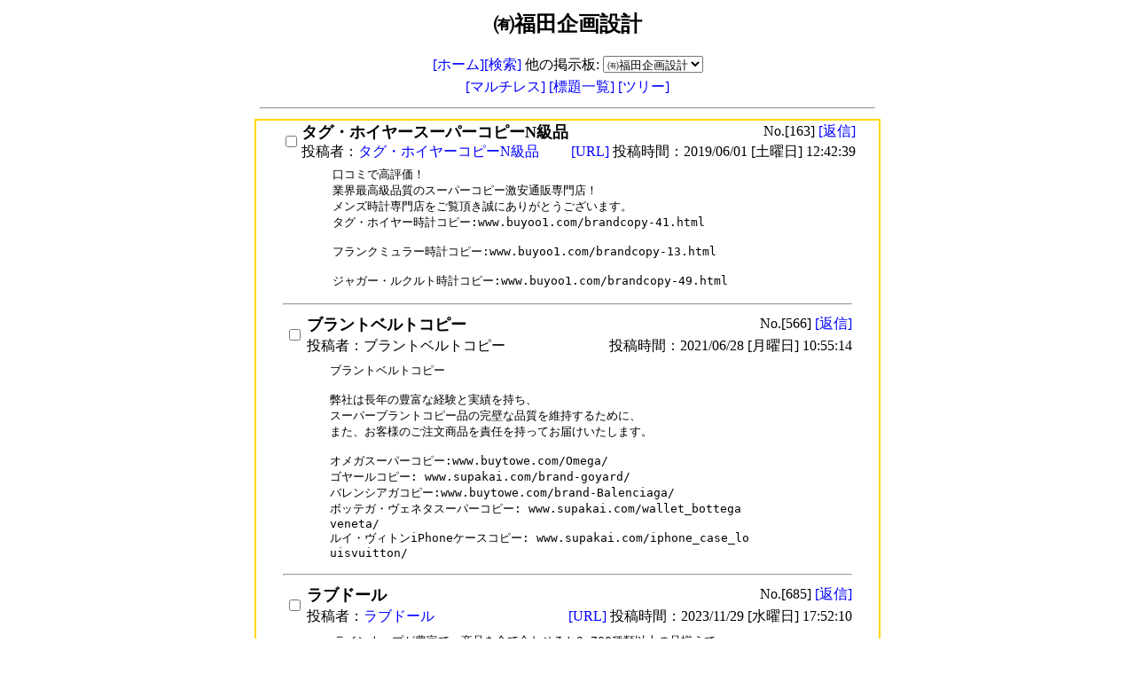

--- FILE ---
content_type: text/html;charset=EUC-JP
request_url: http://www.fukudaks.com/ascgi-bin/bbs.cgi?next_val=220&bbs_no_val=1&bbstype_no_val=1
body_size: 8003
content:
<HTML>
<HEAD>
<TITLE>㈲福田企画設計</TITLE>
<META HTTP-EQUIV="CONTENT-TYPE" CONTENT="TEXT/HTML; CHARSET=EUC-JP">
</HEAD>
<BODY BGCOLOR="#ffffff" BACKGROUND="" TEXT="#000000" LINK="#0000ff" ALINK="#ff0000" VLINK="#800080" >
<CENTER>
<FORM ACTION="bbs.cgi" ENCTYPE="MULTIPART/FORM-DATA" METHOD="POST">
<TABLE BORDER="0" WIDTH=700>
<TR>
	<TD ALIGN="CENTER">
		<H2><FONT COLOR="#000000">㈲福田企画設計</FONT></H2>
		<A HREF="http://fukudaks.com/" STYLE="TEXT-DECORATION:NONE">[ホーム]</A><A HREF="bbs.cgi?bbs_no_val=1&bbstype_no_val=1&BBS_SEARCH="
		 STYLE="TEXT-DECORATION:NONE">[検索]</A> 他の掲示板:<input type="hidden" name="pre_bbs_no" value="1">
<select name="bbs_no_val" onchange="this.form.submit()">
	<option value="1" selected>㈲福田企画設計
</select>
</TD>
</TR>
<TR>
	<TD ALIGN="CENTER">
	<A HREF="bbs.cgi?bbs_no_val=1&bbstype_no_val=1" STYLE="TEXT-DECORATION:NONE">[マルチレス] </A><A HREF="bbs.cgi?bbs_no_val=1&bbstype_no_val=2" STYLE="TEXT-DECORATION:NONE">[標題一覧] </A><A HREF="bbs.cgi?bbs_no_val=1&bbstype_no_val=3" STYLE="TEXT-DECORATION:NONE">[ツリー] </A></TD>
</TR>
<TR>
	<TD ALIGN="CENTER">
	<HR></TD>
</TR>
</TABLE>
<TABLE BORDER=0 WIDTH=700 CELLSPACING=0 CELLPADDING=0>
<TR>
	<TD ALIGN="CENTER">
	<input type="hidden" name="bbstype_no_val" value="1">
<input type="hidden" name="bbstype_no_val" value="1">
<input type="hidden" name="res_no_val0" value="163">
<TABLE BORDER="1" BORDERCOLOR="#ffd700" ALIGN="CENTER" BGCOLOR="#ffffff" CELLSPACING="0">
<TR>
<TD WIDTH="700" CELLSPACING="0"><TABLE BORDER="0" WIDTH="700" CELLSPACING="0" CELLPADDING="0">
<TR>
<TD COLSPAN="1" WIDTH="25"></TD><TD ROWSPAN="2" COLSPAN="1" WIDTH="25" VALIGN="MIDDLE" ALIGN="CENTER" ><input type="checkbox" name="topic_no_val0" value="163" >
</TD>
<TD COLSPAN="1" ALIGN="LEFT" ><STRONG><FONT COLOR="black" SIZE=+1>タグ・ホイヤースーパーコピーN級品</FONT></STRONG>
</TD>
<TD COLSPAN="1" ALIGN="RIGHT" >No.[163] <A HREF="bbs.cgi?bbs_no_val=1&reply_no_val=163&bbstype_no_val=1"
			 STYLE="TEXT-DECORATION:NONE">[返信]</A>
</TD>
<TD COLSPAN="1" WIDTH="25"></TD></TR>
<TR>
<TD COLSPAN="1" WIDTH="25"></TD><TD COLSPAN="1" ALIGN="LEFT" >投稿者：<A HREF="MAILTO:yamawaka66@yahoo.ne.jp"  STYLE="TEXT-DECORATION:NONE">タグ・ホイヤーコピーN級品</A></TD>
<TD COLSPAN="1" ALIGN="RIGHT" ><A HREF="http://www.buyoo1.com"  STYLE="TEXT-DECORATION:NONE" TARGET="_BLANK">[URL] </A>投稿時間：2019/06/01 [土曜日] 12:42:39</TD>
<TD COLSPAN="1" WIDTH="25"></TD></TR>
</TABLE>
<TABLE BORDER="0" WIDTH="650" CELLSPACING="1" CELLPADDING="5">
<TR>
<TD COLSPAN="1" WIDTH="60"></TD><TD COLSPAN="1" WIDTH="30"></TD><TD COLSPAN="1" WIDTH="620"><PRE><FONT COLOR="black">口コミで高評価！
業界最高級品質のスーパーコピー激安通販専門店！
メンズ時計専門店をご覧頂き誠にありがとうございます。
タグ・ホイヤー時計コピー:www.buyoo1.com/brandcopy-41.html

フランクミュラー時計コピー:www.buyoo1.com/brandcopy-13.html

ジャガー・ルクルト時計コピー:www.buyoo1.com/brandcopy-49.html</FONT></PRE>
</TD>
</TR>
</TABLE>
<TABLE BORDER="0" WIDTH="650" CELLSPACING="0" CELLPADDING="0">
<TR>
<TD COLSPAN="1" WIDTH="60"></TD><TD COLSPAN="1" ALIGN="LEFT" ></TD>
<TD COLSPAN="1" ALIGN="RIGHT" ><FONT SIZE=-1></FONT></TD>
</TR>
</TABLE>
<input type="hidden" name="res_no_val1" value="163">
<TABLE BORDER="0" WIDTH="700" CELLPADDING="0" CELLPADDING="0"><TR>
<TD COLSPAN="1" WIDTH="25"></TD><TD COLSPAN="3" ALIGN="RIGHT" ><hr></TD></TR>
<TR>
<TD COLSPAN="1" WIDTH="25"></TD><TD ROWSPAN="2" COLSPAN="1" WIDTH="25" VALIGN="MIDDLE" ALIGN="CENTER" ><input type="checkbox" name="topic_no_val1" value="566" >
</TD>
<TD COLSPAN="1" ALIGN="LEFT" ><STRONG><FONT COLOR="black" SIZE=+1>ブラントベルトコピー</FONT></STRONG>
</TD>
<TD COLSPAN="1" ALIGN="RIGHT" >No.[566] <A HREF="bbs.cgi?bbs_no_val=1&reply_no_val=566&bbstype_no_val=1"
			 STYLE="TEXT-DECORATION:NONE">[返信]</A>
</TD>
<TD COLSPAN="1" WIDTH="25"></TD></TR>
<TR>
<TD COLSPAN="1" WIDTH="25"></TD><TD COLSPAN="1" ALIGN="LEFT" >投稿者：ブラントベルトコピー</TD>
<TD COLSPAN="1" ALIGN="RIGHT" >投稿時間：2021/06/28 [月曜日] 10:55:14</TD>
<TD COLSPAN="1" WIDTH="25"></TD></TR>
</TABLE>
<TABLE BORDER="0" WIDTH="650" CELLSPACING="1" CELLPADDING="5">
<TR>
<TD COLSPAN="1" WIDTH="60"></TD><TD COLSPAN="1" WIDTH="30"></TD><TD COLSPAN="1" WIDTH="620"><PRE><FONT COLOR="black">ブラントベルトコピー

弊社は長年の豊富な経験と実績を持ち、
スーパーブラントコピー品の完壁な品質を維持するために、
また、お客様のご注文商品を責任を持ってお届けいたします。

オメガスーパーコピー:www.buytowe.com/Omega/
ゴヤールコピー: www.supakai.com/brand-goyard/
バレンシアガコピー:www.buytowe.com/brand-Balenciaga/
ボッテガ・ヴェネタスーパーコピー: www.supakai.com/wallet_bottega
veneta/
ルイ・ヴィトンiPhoneケースコピー: www.supakai.com/iphone_case_lo
uisvuitton/</FONT></PRE>
</TD>
</TR>
</TABLE>
<TABLE BORDER="0" WIDTH="650" CELLSPACING="0" CELLPADDING="0">
<TR>
<TD COLSPAN="1" WIDTH="60"></TD><TD COLSPAN="1" ALIGN="LEFT" ></TD>
<TD COLSPAN="1" ALIGN="RIGHT" ><FONT SIZE=-1></FONT></TD>
</TR>
</TABLE>
<input type="hidden" name="res_no_val2" value="566">
<TABLE BORDER="0" WIDTH="700" CELLPADDING="0" CELLPADDING="0"><TR>
<TD COLSPAN="1" WIDTH="25"></TD><TD COLSPAN="3" ALIGN="RIGHT" ><hr></TD></TR>
<TR>
<TD COLSPAN="1" WIDTH="25"></TD><TD ROWSPAN="2" COLSPAN="1" WIDTH="25" VALIGN="MIDDLE" ALIGN="CENTER" ><input type="checkbox" name="topic_no_val2" value="685" >
</TD>
<TD COLSPAN="1" ALIGN="LEFT" ><STRONG><FONT COLOR="black" SIZE=+1>ラブドール</FONT></STRONG>
</TD>
<TD COLSPAN="1" ALIGN="RIGHT" >No.[685] <A HREF="bbs.cgi?bbs_no_val=1&reply_no_val=685&bbstype_no_val=1"
			 STYLE="TEXT-DECORATION:NONE">[返信]</A>
</TD>
<TD COLSPAN="1" WIDTH="25"></TD></TR>
<TR>
<TD COLSPAN="1" WIDTH="25"></TD><TD COLSPAN="1" ALIGN="LEFT" >投稿者：<A HREF="MAILTO:environmentalorganization@gmail.com"  STYLE="TEXT-DECORATION:NONE">ラブドール</A></TD>
<TD COLSPAN="1" ALIGN="RIGHT" ><A HREF="https://yourdoll.jp/"  STYLE="TEXT-DECORATION:NONE" TARGET="_BLANK">[URL] </A>投稿時間：2023/11/29 [水曜日] 17:52:10</TD>
<TD COLSPAN="1" WIDTH="25"></TD></TR>
</TABLE>
<TABLE BORDER="0" WIDTH="650" CELLSPACING="1" CELLPADDING="5">
<TR>
<TD COLSPAN="1" WIDTH="60"></TD><TD COLSPAN="1" WIDTH="30"></TD><TD COLSPAN="1" WIDTH="620"><PRE><FONT COLOR="black">ラインナップが豊富で、商品を全て合わせると2,700種類以上の品揃えで
す。フルシリコンもフルTPEもシリコンヘッド＋TPEボディのドールも全
部販売しております。ちなみに、取り扱っている商品は全部正規品で、
無臭無毒で、知名度が高くて、信頼出来るブランドのものです。これか
らも低価格ながら高品質な商品を提供できように努力しています。</FONT></PRE>
</TD>
</TR>
</TABLE>
<TABLE BORDER="0" WIDTH="650" CELLSPACING="0" CELLPADDING="0">
<TR>
<TD COLSPAN="1" WIDTH="60"></TD><TD COLSPAN="1" ALIGN="LEFT" ></TD>
<TD COLSPAN="1" ALIGN="RIGHT" ><FONT SIZE=-1></FONT></TD>
</TR>
</TABLE>
</TD>
</TR>
</TABLE>
</TD>
</TR>
</TABLE>
</TD>
</TR>
</TABLE>
<BR><input type="hidden" name="res_no_val3" value="480">
<TABLE BORDER="1" BORDERCOLOR="#ffd700" ALIGN="CENTER" BGCOLOR="#ffffff" CELLSPACING="0">
<TR>
<TD WIDTH="700" CELLSPACING="0"><TABLE BORDER="0" WIDTH="700" CELLSPACING="0" CELLPADDING="0">
<TR>
<TD COLSPAN="1" WIDTH="25"></TD><TD ROWSPAN="2" COLSPAN="1" WIDTH="25" VALIGN="MIDDLE" ALIGN="CENTER" ><input type="checkbox" name="topic_no_val3" value="480" >
</TD>
<TD COLSPAN="1" ALIGN="LEFT" ><STRONG><FONT COLOR="black" SIZE=+1>実物写真</FONT></STRONG>
</TD>
<TD COLSPAN="1" ALIGN="RIGHT" >No.[480] <A HREF="bbs.cgi?bbs_no_val=1&reply_no_val=480&bbstype_no_val=1"
			 STYLE="TEXT-DECORATION:NONE">[返信]</A>
</TD>
<TD COLSPAN="1" WIDTH="25"></TD></TR>
<TR>
<TD COLSPAN="1" WIDTH="25"></TD><TD COLSPAN="1" ALIGN="LEFT" >投稿者：<A HREF="MAILTO:x353138462@outlook.com"  STYLE="TEXT-DECORATION:NONE">serry</A></TD>
<TD COLSPAN="1" ALIGN="RIGHT" >投稿時間：2020/07/14 [火曜日] 15:38:17</TD>
<TD COLSPAN="1" WIDTH="25"></TD></TR>
</TABLE>
<TABLE BORDER="0" WIDTH="650" CELLSPACING="1" CELLPADDING="5">
<TR>
<TD COLSPAN="1" WIDTH="60"></TD><TD COLSPAN="1" WIDTH="30"></TD><TD COLSPAN="1" WIDTH="620"><PRE><FONT COLOR="black">www.urdolls.com
◆満足保障！
◆商品の特殊な方法は発送します
◆品質がよい、価格が低い、実物写真！
◆経営方針: 品質を重視、納期も厳守、信用第一！
◆超格安価格で、安心、迅速、確実、にお客様の手元にお届け致します
。
www.urdolls.com/tpe-doll-c-1.html</FONT></PRE>
</TD>
</TR>
</TABLE>
<TABLE BORDER="0" WIDTH="650" CELLSPACING="0" CELLPADDING="0">
<TR>
<TD COLSPAN="1" WIDTH="60"></TD><TD COLSPAN="1" ALIGN="LEFT" ></TD>
<TD COLSPAN="1" ALIGN="RIGHT" ><FONT SIZE=-1></FONT></TD>
</TR>
</TABLE>
<input type="hidden" name="res_no_val4" value="480">
<TABLE BORDER="0" WIDTH="700" CELLPADDING="0" CELLPADDING="0"><TR>
<TD COLSPAN="1" WIDTH="25"></TD><TD COLSPAN="3" ALIGN="RIGHT" ><hr></TD></TR>
<TR>
<TD COLSPAN="1" WIDTH="25"></TD><TD ROWSPAN="2" COLSPAN="1" WIDTH="25" VALIGN="MIDDLE" ALIGN="CENTER" ><input type="checkbox" name="topic_no_val4" value="684" >
</TD>
<TD COLSPAN="1" ALIGN="LEFT" ><STRONG><FONT COLOR="black" SIZE=+1>ラブドール</FONT></STRONG>
</TD>
<TD COLSPAN="1" ALIGN="RIGHT" >No.[684] <A HREF="bbs.cgi?bbs_no_val=1&reply_no_val=684&bbstype_no_val=1"
			 STYLE="TEXT-DECORATION:NONE">[返信]</A>
</TD>
<TD COLSPAN="1" WIDTH="25"></TD></TR>
<TR>
<TD COLSPAN="1" WIDTH="25"></TD><TD COLSPAN="1" ALIGN="LEFT" >投稿者：<A HREF="MAILTO:englishlanguagecamp@gmail.com"  STYLE="TEXT-DECORATION:NONE">ラブドール</A></TD>
<TD COLSPAN="1" ALIGN="RIGHT" ><A HREF="https://yourdoll.jp/"  STYLE="TEXT-DECORATION:NONE" TARGET="_BLANK">[URL] </A>投稿時間：2023/11/21 [火曜日] 12:23:22</TD>
<TD COLSPAN="1" WIDTH="25"></TD></TR>
</TABLE>
<TABLE BORDER="0" WIDTH="650" CELLSPACING="1" CELLPADDING="5">
<TR>
<TD COLSPAN="1" WIDTH="60"></TD><TD COLSPAN="1" WIDTH="30"></TD><TD COLSPAN="1" WIDTH="620"><PRE><FONT COLOR="black">ラインナップが豊富で、商品を全て合わせると2,700種類以上の品揃えで
す。フルシリコンもフルTPEもシリコンヘッド＋TPEボディのドールも全
部販売しております。ちなみに、取り扱っている商品は全部正規品で、
無臭無毒で、知名度が高くて、信頼出来るブランドのものです。これか
らも低価格ながら高品質な商品を提供できように努力しています。</FONT></PRE>
</TD>
</TR>
</TABLE>
<TABLE BORDER="0" WIDTH="650" CELLSPACING="0" CELLPADDING="0">
<TR>
<TD COLSPAN="1" WIDTH="60"></TD><TD COLSPAN="1" ALIGN="LEFT" ></TD>
<TD COLSPAN="1" ALIGN="RIGHT" ><FONT SIZE=-1></FONT></TD>
</TR>
</TABLE>
<input type="hidden" name="res_no_val5" value="480">
<TABLE BORDER="0" WIDTH="700" CELLPADDING="0" CELLPADDING="0"><TR>
<TD COLSPAN="1" WIDTH="25"></TD><TD COLSPAN="3" ALIGN="CENTER" ><hr></TD></TR>
<TR>
<TD COLSPAN="1" WIDTH="25"></TD><TD ROWSPAN="2" COLSPAN="1" WIDTH="25" VALIGN="MIDDLE" ALIGN="CENTER" ><input type="checkbox" name="topic_no_val5" value="678" >
</TD>
<TD COLSPAN="1" ALIGN="LEFT" ><STRONG><FONT COLOR="black" SIZE=+1>レディース ティンバーランド スニーカー</FONT></STRONG>
</TD>
<TD COLSPAN="1" ALIGN="RIGHT" >No.[678] <A HREF="bbs.cgi?bbs_no_val=1&reply_no_val=678&bbstype_no_val=1"
				 STYLE="TEXT-DECORATION:NONE">[返信]</A>
</TD>
<TD COLSPAN="1" WIDTH="25"></TD></TR>
<TR>
<TD COLSPAN="1" WIDTH="25"></TD><TD COLSPAN="1" ALIGN="LEFT" >投稿者：<A HREF="MAILTO:xiaoxihu111@gmail.com"  STYLE="TEXT-DECORATION:NONE">レディース ティンバーランド スニーカー</A></TD>
<TD COLSPAN="1" ALIGN="RIGHT" ><A HREF="http://godream.ne.jp/wing/cgi-bin/diary.cgi?no=112"  STYLE="TEXT-DECORATION:NONE" TARGET="_BLANK">[URL] </A>投稿時間：2023/10/09 [月曜日] 16:25:50</TD>
<TD COLSPAN="1" WIDTH="25"></TD></TR>
</TABLE>
<TABLE BORDER="0" WIDTH="650" CELLSPACING="1" CELLPADDING="5">
<TR>
<TD COLSPAN="1" WIDTH="60"></TD><TD COLSPAN="1" WIDTH="30"></TD><TD COLSPAN="1" WIDTH="620"><PRE><FONT COLOR="black">「レディース ティンバーランド スニーカー」ティンバーランドは、ア
ウトドアブランドとして知られる有名なブランドですが、最近ではその
スニーカーも大人気となっています。</FONT></PRE>
</TD>
</TR>
</TABLE>
<TABLE BORDER="0" WIDTH="650" CELLSPACING="0" CELLPADDING="0">
<TR>
<TD COLSPAN="1" WIDTH="60"></TD><TD COLSPAN="1" ALIGN="LEFT" ></TD>
<TD COLSPAN="1" ALIGN="RIGHT" ><FONT SIZE=-1></FONT></TD>
</TR>
</TABLE>
<input type="hidden" name="res_no_val6" value="480">
<TABLE BORDER="0" WIDTH="700" CELLPADDING="0" CELLPADDING="0"><TR>
<TD COLSPAN="1" WIDTH="25"></TD><TD COLSPAN="3" ALIGN="CENTER" ><hr></TD></TR>
<TR>
<TD COLSPAN="1" WIDTH="25"></TD><TD ROWSPAN="2" COLSPAN="1" WIDTH="25" VALIGN="MIDDLE" ALIGN="CENTER" ><input type="checkbox" name="topic_no_val6" value="677" >
</TD>
<TD COLSPAN="1" ALIGN="LEFT" ><STRONG><FONT COLOR="black" SIZE=+1>ドルガバ スニーカー レディース</FONT></STRONG>
</TD>
<TD COLSPAN="1" ALIGN="RIGHT" >No.[677] <A HREF="bbs.cgi?bbs_no_val=1&reply_no_val=677&bbstype_no_val=1"
				 STYLE="TEXT-DECORATION:NONE">[返信]</A>
</TD>
<TD COLSPAN="1" WIDTH="25"></TD></TR>
<TR>
<TD COLSPAN="1" WIDTH="25"></TD><TD COLSPAN="1" ALIGN="LEFT" >投稿者：<A HREF="MAILTO:xiaoxihu111@gmail.com"  STYLE="TEXT-DECORATION:NONE">ドルガバ スニーカー レディース</A></TD>
<TD COLSPAN="1" ALIGN="RIGHT" ><A HREF="https://ksaj.gr.jp/wp-includes/fonts/diary.cgi?no=124"  STYLE="TEXT-DECORATION:NONE" TARGET="_BLANK">[URL] </A>投稿時間：2023/10/09 [月曜日] 15:30:51</TD>
<TD COLSPAN="1" WIDTH="25"></TD></TR>
</TABLE>
<TABLE BORDER="0" WIDTH="650" CELLSPACING="1" CELLPADDING="5">
<TR>
<TD COLSPAN="1" WIDTH="60"></TD><TD COLSPAN="1" WIDTH="30"></TD><TD COLSPAN="1" WIDTH="620"><PRE><FONT COLOR="black">【ドルガバ スニーカー レディース】- ストリートウェアの新たなアイ
コン！こんにちは、皆さん！今日は、ファッション界で話題を巻き起こ
している「ドルガバ スニーカー レディース」についてお伝えします。</FONT></PRE>
</TD>
</TR>
</TABLE>
<TABLE BORDER="0" WIDTH="650" CELLSPACING="0" CELLPADDING="0">
<TR>
<TD COLSPAN="1" WIDTH="60"></TD><TD COLSPAN="1" ALIGN="LEFT" ></TD>
<TD COLSPAN="1" ALIGN="RIGHT" ><FONT SIZE=-1></FONT></TD>
</TR>
</TABLE>
<input type="hidden" name="res_no_val7" value="480">
<TABLE BORDER="0" WIDTH="700" CELLPADDING="0" CELLPADDING="0"><TR>
<TD COLSPAN="1" WIDTH="25"></TD><TD COLSPAN="3" ALIGN="CENTER" ><hr></TD></TR>
<TR>
<TD COLSPAN="1" WIDTH="25"></TD><TD ROWSPAN="2" COLSPAN="1" WIDTH="25" VALIGN="MIDDLE" ALIGN="CENTER" ><input type="checkbox" name="topic_no_val7" value="676" >
</TD>
<TD COLSPAN="1" ALIGN="LEFT" ><STRONG><FONT COLOR="black" SIZE=+1>ハイパー ダンク x low</FONT></STRONG>
</TD>
<TD COLSPAN="1" ALIGN="RIGHT" >No.[676] <A HREF="bbs.cgi?bbs_no_val=1&reply_no_val=676&bbstype_no_val=1"
				 STYLE="TEXT-DECORATION:NONE">[返信]</A>
</TD>
<TD COLSPAN="1" WIDTH="25"></TD></TR>
<TR>
<TD COLSPAN="1" WIDTH="25"></TD><TD COLSPAN="1" ALIGN="LEFT" >投稿者：<A HREF="MAILTO:xiaoxihu111@gmail.com"  STYLE="TEXT-DECORATION:NONE">ハイパー ダンク x low</A></TD>
<TD COLSPAN="1" ALIGN="RIGHT" ><A HREF="http://www.italian-alain.com/sta20132/diary.cgi?no=140"  STYLE="TEXT-DECORATION:NONE" TARGET="_BLANK">[URL] </A>投稿時間：2023/10/09 [月曜日] 15:27:28</TD>
<TD COLSPAN="1" WIDTH="25"></TD></TR>
</TABLE>
<TABLE BORDER="0" WIDTH="650" CELLSPACING="1" CELLPADDING="5">
<TR>
<TD COLSPAN="1" WIDTH="60"></TD><TD COLSPAN="1" WIDTH="30"></TD><TD COLSPAN="1" WIDTH="620"><PRE><FONT COLOR="black">ハイパー ダンク x low：革新的なバスケットボールシューズの登場バス
ケットボール愛好家の皆さん、お待たせしました！最新のバスケットボ
ールシューズ、ハイパー ダンク x lowがついに登場しました。</FONT></PRE>
</TD>
</TR>
</TABLE>
<TABLE BORDER="0" WIDTH="650" CELLSPACING="0" CELLPADDING="0">
<TR>
<TD COLSPAN="1" WIDTH="60"></TD><TD COLSPAN="1" ALIGN="LEFT" ></TD>
<TD COLSPAN="1" ALIGN="RIGHT" ><FONT SIZE=-1></FONT></TD>
</TR>
</TABLE>
<input type="hidden" name="res_no_val8" value="480">
<TABLE BORDER="0" WIDTH="700" CELLPADDING="0" CELLPADDING="0"><TR>
<TD COLSPAN="1" WIDTH="25"></TD><TD COLSPAN="3" ALIGN="CENTER" ><hr></TD></TR>
<TR>
<TD COLSPAN="1" WIDTH="25"></TD><TD ROWSPAN="2" COLSPAN="1" WIDTH="25" VALIGN="MIDDLE" ALIGN="CENTER" ><input type="checkbox" name="topic_no_val8" value="675" >
</TD>
<TD COLSPAN="1" ALIGN="LEFT" ><STRONG><FONT COLOR="black" SIZE=+1>べっ甲 ネックレス 買取 価格</FONT></STRONG>
</TD>
<TD COLSPAN="1" ALIGN="RIGHT" >No.[675] <A HREF="bbs.cgi?bbs_no_val=1&reply_no_val=675&bbstype_no_val=1"
				 STYLE="TEXT-DECORATION:NONE">[返信]</A>
</TD>
<TD COLSPAN="1" WIDTH="25"></TD></TR>
<TR>
<TD COLSPAN="1" WIDTH="25"></TD><TD COLSPAN="1" ALIGN="LEFT" >投稿者：<A HREF="MAILTO:xiaoxihu111@gmail.com"  STYLE="TEXT-DECORATION:NONE">べっ甲 ネックレス 買取 価格</A></TD>
<TD COLSPAN="1" ALIGN="RIGHT" ><A HREF="http://www.wellkabu-sakado.com/sp/diarypro/diary.cgi?no=153"  STYLE="TEXT-DECORATION:NONE" TARGET="_BLANK">[URL] </A>投稿時間：2023/10/09 [月曜日] 15:14:54</TD>
<TD COLSPAN="1" WIDTH="25"></TD></TR>
</TABLE>
<TABLE BORDER="0" WIDTH="650" CELLSPACING="1" CELLPADDING="5">
<TR>
<TD COLSPAN="1" WIDTH="60"></TD><TD COLSPAN="1" WIDTH="30"></TD><TD COLSPAN="1" WIDTH="620"><PRE><FONT COLOR="black">べっ甲ネックレスの買取価格：ブランドの歴史、市場での販売実績、顧
客層、ブランドの価値べっ甲ネックレスの魅力と高い買取価格の秘密イ
ントロ：べっ甲ネックレスは、その美しい色合いと独特な模様から、多
くの人々に愛されています。</FONT></PRE>
</TD>
</TR>
</TABLE>
<TABLE BORDER="0" WIDTH="650" CELLSPACING="0" CELLPADDING="0">
<TR>
<TD COLSPAN="1" WIDTH="60"></TD><TD COLSPAN="1" ALIGN="LEFT" ></TD>
<TD COLSPAN="1" ALIGN="RIGHT" ><FONT SIZE=-1></FONT></TD>
</TR>
</TABLE>
<input type="hidden" name="res_no_val9" value="480">
<TABLE BORDER="0" WIDTH="700" CELLPADDING="0" CELLPADDING="0"><TR>
<TD COLSPAN="1" WIDTH="25"></TD><TD COLSPAN="3" ALIGN="CENTER" ><hr></TD></TR>
<TR>
<TD COLSPAN="1" WIDTH="25"></TD><TD ROWSPAN="2" COLSPAN="1" WIDTH="25" VALIGN="MIDDLE" ALIGN="CENTER" ><input type="checkbox" name="topic_no_val9" value="674" >
</TD>
<TD COLSPAN="1" ALIGN="LEFT" ><STRONG><FONT COLOR="black" SIZE=+1>アディダス スニーカー キャンパス ピンク</FONT></STRONG>
</TD>
<TD COLSPAN="1" ALIGN="RIGHT" >No.[674] <A HREF="bbs.cgi?bbs_no_val=1&reply_no_val=674&bbstype_no_val=1"
				 STYLE="TEXT-DECORATION:NONE">[返信]</A>
</TD>
<TD COLSPAN="1" WIDTH="25"></TD></TR>
<TR>
<TD COLSPAN="1" WIDTH="25"></TD><TD COLSPAN="1" ALIGN="LEFT" >投稿者：<A HREF="MAILTO:xiaoxihu111@gmail.com"  STYLE="TEXT-DECORATION:NONE">アディダス スニーカー キャンパス ピンク</A></TD>
<TD COLSPAN="1" ALIGN="RIGHT" ><A HREF="http://blog.bplus-bmw.com/blog/diary/diary.cgi?no=122"  STYLE="TEXT-DECORATION:NONE" TARGET="_BLANK">[URL] </A>投稿時間：2023/10/06 [金曜日] 19:21:16</TD>
<TD COLSPAN="1" WIDTH="25"></TD></TR>
</TABLE>
<TABLE BORDER="0" WIDTH="650" CELLSPACING="1" CELLPADDING="5">
<TR>
<TD COLSPAN="1" WIDTH="60"></TD><TD COLSPAN="1" WIDTH="30"></TD><TD COLSPAN="1" WIDTH="620"><PRE><FONT COLOR="black">アディダス スニーカー キャンパス ピンク とは、まるで足元に桜が咲
いているかのような鮮やかなピンク色のスニーカーです。</FONT></PRE>
</TD>
</TR>
</TABLE>
<TABLE BORDER="0" WIDTH="650" CELLSPACING="0" CELLPADDING="0">
<TR>
<TD COLSPAN="1" WIDTH="60"></TD><TD COLSPAN="1" ALIGN="LEFT" ></TD>
<TD COLSPAN="1" ALIGN="RIGHT" ><FONT SIZE=-1></FONT></TD>
</TR>
</TABLE>
<input type="hidden" name="res_no_val10" value="480">
<TABLE BORDER="0" WIDTH="700" CELLPADDING="0" CELLPADDING="0"><TR>
<TD COLSPAN="1" WIDTH="25"></TD><TD COLSPAN="3" ALIGN="CENTER" ><hr></TD></TR>
<TR>
<TD COLSPAN="1" WIDTH="25"></TD><TD ROWSPAN="2" COLSPAN="1" WIDTH="25" VALIGN="MIDDLE" ALIGN="CENTER" ><input type="checkbox" name="topic_no_val10" value="673" >
</TD>
<TD COLSPAN="1" ALIGN="LEFT" ><STRONG><FONT COLOR="black" SIZE=+1>レディース ティンバーランド スニーカー</FONT></STRONG>
</TD>
<TD COLSPAN="1" ALIGN="RIGHT" >No.[673] <A HREF="bbs.cgi?bbs_no_val=1&reply_no_val=673&bbstype_no_val=1"
				 STYLE="TEXT-DECORATION:NONE">[返信]</A>
</TD>
<TD COLSPAN="1" WIDTH="25"></TD></TR>
<TR>
<TD COLSPAN="1" WIDTH="25"></TD><TD COLSPAN="1" ALIGN="LEFT" >投稿者：<A HREF="MAILTO:xiaoxihu111@gmail.com"  STYLE="TEXT-DECORATION:NONE">レディース ティンバーランド スニーカー</A></TD>
<TD COLSPAN="1" ALIGN="RIGHT" ><A HREF="http://godream.ne.jp/wing/cgi-bin/diary.cgi?no=112"  STYLE="TEXT-DECORATION:NONE" TARGET="_BLANK">[URL] </A>投稿時間：2023/10/06 [金曜日] 16:21:25</TD>
<TD COLSPAN="1" WIDTH="25"></TD></TR>
</TABLE>
<TABLE BORDER="0" WIDTH="650" CELLSPACING="1" CELLPADDING="5">
<TR>
<TD COLSPAN="1" WIDTH="60"></TD><TD COLSPAN="1" WIDTH="30"></TD><TD COLSPAN="1" WIDTH="620"><PRE><FONT COLOR="black">「レディース ティンバーランド スニーカー」ティンバーランドは、ア
ウトドアブランドとして知られる有名なブランドですが、最近ではその
スニーカーも大人気となっています。</FONT></PRE>
</TD>
</TR>
</TABLE>
<TABLE BORDER="0" WIDTH="650" CELLSPACING="0" CELLPADDING="0">
<TR>
<TD COLSPAN="1" WIDTH="60"></TD><TD COLSPAN="1" ALIGN="LEFT" ></TD>
<TD COLSPAN="1" ALIGN="RIGHT" ><FONT SIZE=-1></FONT></TD>
</TR>
</TABLE>
<input type="hidden" name="res_no_val11" value="480">
<TABLE BORDER="0" WIDTH="700" CELLPADDING="0" CELLPADDING="0"><TR>
<TD COLSPAN="1" WIDTH="25"></TD><TD COLSPAN="3" ALIGN="CENTER" ><hr></TD></TR>
<TR>
<TD COLSPAN="1" WIDTH="25"></TD><TD ROWSPAN="2" COLSPAN="1" WIDTH="25" VALIGN="MIDDLE" ALIGN="CENTER" ><input type="checkbox" name="topic_no_val11" value="672" >
</TD>
<TD COLSPAN="1" ALIGN="LEFT" ><STRONG><FONT COLOR="black" SIZE=+1>ドルガバ スニーカー レディース</FONT></STRONG>
</TD>
<TD COLSPAN="1" ALIGN="RIGHT" >No.[672] <A HREF="bbs.cgi?bbs_no_val=1&reply_no_val=672&bbstype_no_val=1"
				 STYLE="TEXT-DECORATION:NONE">[返信]</A>
</TD>
<TD COLSPAN="1" WIDTH="25"></TD></TR>
<TR>
<TD COLSPAN="1" WIDTH="25"></TD><TD COLSPAN="1" ALIGN="LEFT" >投稿者：<A HREF="MAILTO:xiaoxihu111@gmail.com"  STYLE="TEXT-DECORATION:NONE">ドルガバ スニーカー レディース</A></TD>
<TD COLSPAN="1" ALIGN="RIGHT" ><A HREF="https://ksaj.gr.jp/wp-includes/fonts/diary.cgi?no=124"  STYLE="TEXT-DECORATION:NONE" TARGET="_BLANK">[URL] </A>投稿時間：2023/10/06 [金曜日] 15:26:42</TD>
<TD COLSPAN="1" WIDTH="25"></TD></TR>
</TABLE>
<TABLE BORDER="0" WIDTH="650" CELLSPACING="1" CELLPADDING="5">
<TR>
<TD COLSPAN="1" WIDTH="60"></TD><TD COLSPAN="1" WIDTH="30"></TD><TD COLSPAN="1" WIDTH="620"><PRE><FONT COLOR="black">【ドルガバ スニーカー レディース】- ストリートウェアの新たなアイ
コン！こんにちは、皆さん！今日は、ファッション界で話題を巻き起こ
している「ドルガバ スニーカー レディース」についてお伝えします。</FONT></PRE>
</TD>
</TR>
</TABLE>
<TABLE BORDER="0" WIDTH="650" CELLSPACING="0" CELLPADDING="0">
<TR>
<TD COLSPAN="1" WIDTH="60"></TD><TD COLSPAN="1" ALIGN="LEFT" ></TD>
<TD COLSPAN="1" ALIGN="RIGHT" ><FONT SIZE=-1></FONT></TD>
</TR>
</TABLE>
<input type="hidden" name="res_no_val12" value="480">
<TABLE BORDER="0" WIDTH="700" CELLPADDING="0" CELLPADDING="0"><TR>
<TD COLSPAN="1" WIDTH="25"></TD><TD COLSPAN="3" ALIGN="CENTER" ><hr></TD></TR>
<TR>
<TD COLSPAN="1" WIDTH="25"></TD><TD ROWSPAN="2" COLSPAN="1" WIDTH="25" VALIGN="MIDDLE" ALIGN="CENTER" ><input type="checkbox" name="topic_no_val12" value="671" >
</TD>
<TD COLSPAN="1" ALIGN="LEFT" ><STRONG><FONT COLOR="black" SIZE=+1>ハイパー ダンク x low</FONT></STRONG>
</TD>
<TD COLSPAN="1" ALIGN="RIGHT" >No.[671] <A HREF="bbs.cgi?bbs_no_val=1&reply_no_val=671&bbstype_no_val=1"
				 STYLE="TEXT-DECORATION:NONE">[返信]</A>
</TD>
<TD COLSPAN="1" WIDTH="25"></TD></TR>
<TR>
<TD COLSPAN="1" WIDTH="25"></TD><TD COLSPAN="1" ALIGN="LEFT" >投稿者：<A HREF="MAILTO:xiaoxihu111@gmail.com"  STYLE="TEXT-DECORATION:NONE">ハイパー ダンク x low</A></TD>
<TD COLSPAN="1" ALIGN="RIGHT" ><A HREF="http://www.italian-alain.com/sta20132/diary.cgi?no=140"  STYLE="TEXT-DECORATION:NONE" TARGET="_BLANK">[URL] </A>投稿時間：2023/10/06 [金曜日] 15:23:07</TD>
<TD COLSPAN="1" WIDTH="25"></TD></TR>
</TABLE>
<TABLE BORDER="0" WIDTH="650" CELLSPACING="1" CELLPADDING="5">
<TR>
<TD COLSPAN="1" WIDTH="60"></TD><TD COLSPAN="1" WIDTH="30"></TD><TD COLSPAN="1" WIDTH="620"><PRE><FONT COLOR="black">ハイパー ダンク x low：革新的なバスケットボールシューズの登場バス
ケットボール愛好家の皆さん、お待たせしました！最新のバスケットボ
ールシューズ、ハイパー ダンク x lowがついに登場しました。</FONT></PRE>
</TD>
</TR>
</TABLE>
<TABLE BORDER="0" WIDTH="650" CELLSPACING="0" CELLPADDING="0">
<TR>
<TD COLSPAN="1" WIDTH="60"></TD><TD COLSPAN="1" ALIGN="LEFT" ></TD>
<TD COLSPAN="1" ALIGN="RIGHT" ><FONT SIZE=-1></FONT></TD>
</TR>
</TABLE>
<input type="hidden" name="res_no_val13" value="480">
<TABLE BORDER="0" WIDTH="700" CELLPADDING="0" CELLPADDING="0"><TR>
<TD COLSPAN="1" WIDTH="25"></TD><TD COLSPAN="3" ALIGN="CENTER" ><hr></TD></TR>
<TR>
<TD COLSPAN="1" WIDTH="25"></TD><TD ROWSPAN="2" COLSPAN="1" WIDTH="25" VALIGN="MIDDLE" ALIGN="CENTER" ><input type="checkbox" name="topic_no_val13" value="670" >
</TD>
<TD COLSPAN="1" ALIGN="LEFT" ><STRONG><FONT COLOR="black" SIZE=+1>カラフル スニーカー レディース</FONT></STRONG>
</TD>
<TD COLSPAN="1" ALIGN="RIGHT" >No.[670] <A HREF="bbs.cgi?bbs_no_val=1&reply_no_val=670&bbstype_no_val=1"
				 STYLE="TEXT-DECORATION:NONE">[返信]</A>
</TD>
<TD COLSPAN="1" WIDTH="25"></TD></TR>
<TR>
<TD COLSPAN="1" WIDTH="25"></TD><TD COLSPAN="1" ALIGN="LEFT" >投稿者：<A HREF="MAILTO:xiaoxihu111@gmail.com"  STYLE="TEXT-DECORATION:NONE">カラフル スニーカー レディース</A></TD>
<TD COLSPAN="1" ALIGN="RIGHT" ><A HREF="http://hamlog.com/programbbs/mailchk/diary.cgi?no=75"  STYLE="TEXT-DECORATION:NONE" TARGET="_BLANK">[URL] </A>投稿時間：2023/10/02 [月曜日] 15:01:30</TD>
<TD COLSPAN="1" WIDTH="25"></TD></TR>
</TABLE>
<TABLE BORDER="0" WIDTH="650" CELLSPACING="1" CELLPADDING="5">
<TR>
<TD COLSPAN="1" WIDTH="60"></TD><TD COLSPAN="1" WIDTH="30"></TD><TD COLSPAN="1" WIDTH="620"><PRE><FONT COLOR="black">カラフルスニーカーレディースは、多様なカラーバリエーションとスタ
イリッシュなデザインが特徴の人気スニーカーブランドです。</FONT></PRE>
</TD>
</TR>
</TABLE>
<TABLE BORDER="0" WIDTH="650" CELLSPACING="0" CELLPADDING="0">
<TR>
<TD COLSPAN="1" WIDTH="60"></TD><TD COLSPAN="1" ALIGN="LEFT" ></TD>
<TD COLSPAN="1" ALIGN="RIGHT" ><FONT SIZE=-1></FONT></TD>
</TR>
</TABLE>
<input type="hidden" name="res_no_val14" value="480">
<TABLE BORDER="0" WIDTH="700" CELLPADDING="0" CELLPADDING="0"><TR>
<TD COLSPAN="1" WIDTH="25"></TD><TD COLSPAN="3" ALIGN="CENTER" ><hr></TD></TR>
<TR>
<TD COLSPAN="1" WIDTH="25"></TD><TD ROWSPAN="2" COLSPAN="1" WIDTH="25" VALIGN="MIDDLE" ALIGN="CENTER" ><input type="checkbox" name="topic_no_val14" value="669" >
</TD>
<TD COLSPAN="1" ALIGN="LEFT" ><STRONG><FONT COLOR="black" SIZE=+1>アディダス スニーカー キャンパス ピンク</FONT></STRONG>
</TD>
<TD COLSPAN="1" ALIGN="RIGHT" >No.[669] <A HREF="bbs.cgi?bbs_no_val=1&reply_no_val=669&bbstype_no_val=1"
				 STYLE="TEXT-DECORATION:NONE">[返信]</A>
</TD>
<TD COLSPAN="1" WIDTH="25"></TD></TR>
<TR>
<TD COLSPAN="1" WIDTH="25"></TD><TD COLSPAN="1" ALIGN="LEFT" >投稿者：<A HREF="MAILTO:xiaoxihu111@gmail.com"  STYLE="TEXT-DECORATION:NONE">アディダス スニーカー キャンパス ピンク</A></TD>
<TD COLSPAN="1" ALIGN="RIGHT" ><A HREF="http://blog.bplus-bmw.com/blog/diary/diary.cgi?no=122"  STYLE="TEXT-DECORATION:NONE" TARGET="_BLANK">[URL] </A>投稿時間：2023/10/02 [月曜日] 15:01:05</TD>
<TD COLSPAN="1" WIDTH="25"></TD></TR>
</TABLE>
<TABLE BORDER="0" WIDTH="650" CELLSPACING="1" CELLPADDING="5">
<TR>
<TD COLSPAN="1" WIDTH="60"></TD><TD COLSPAN="1" WIDTH="30"></TD><TD COLSPAN="1" WIDTH="620"><PRE><FONT COLOR="black">アディダス スニーカー キャンパス ピンク とは、まるで足元に桜が咲
いているかのような鮮やかなピンク色のスニーカーです。</FONT></PRE>
</TD>
</TR>
</TABLE>
<TABLE BORDER="0" WIDTH="650" CELLSPACING="0" CELLPADDING="0">
<TR>
<TD COLSPAN="1" WIDTH="60"></TD><TD COLSPAN="1" ALIGN="LEFT" ></TD>
<TD COLSPAN="1" ALIGN="RIGHT" ><FONT SIZE=-1></FONT></TD>
</TR>
</TABLE>
<input type="hidden" name="res_no_val15" value="480">
<TABLE BORDER="0" WIDTH="700" CELLPADDING="0" CELLPADDING="0"><TR>
<TD COLSPAN="1" WIDTH="25"></TD><TD COLSPAN="3" ALIGN="CENTER" ><hr></TD></TR>
<TR>
<TD COLSPAN="1" WIDTH="25"></TD><TD ROWSPAN="2" COLSPAN="1" WIDTH="25" VALIGN="MIDDLE" ALIGN="CENTER" ><input type="checkbox" name="topic_no_val15" value="668" >
</TD>
<TD COLSPAN="1" ALIGN="LEFT" ><STRONG><FONT COLOR="black" SIZE=+1>ドルガバ スニーカー レディース</FONT></STRONG>
</TD>
<TD COLSPAN="1" ALIGN="RIGHT" >No.[668] <A HREF="bbs.cgi?bbs_no_val=1&reply_no_val=668&bbstype_no_val=1"
				 STYLE="TEXT-DECORATION:NONE">[返信]</A>
</TD>
<TD COLSPAN="1" WIDTH="25"></TD></TR>
<TR>
<TD COLSPAN="1" WIDTH="25"></TD><TD COLSPAN="1" ALIGN="LEFT" >投稿者：<A HREF="MAILTO:xiaoxihu111@gmail.com"  STYLE="TEXT-DECORATION:NONE">ドルガバ スニーカー レディース</A></TD>
<TD COLSPAN="1" ALIGN="RIGHT" ><A HREF="https://ksaj.gr.jp/wp-includes/fonts/diary.cgi?no=124"  STYLE="TEXT-DECORATION:NONE" TARGET="_BLANK">[URL] </A>投稿時間：2023/10/02 [月曜日] 10:21:00</TD>
<TD COLSPAN="1" WIDTH="25"></TD></TR>
</TABLE>
<TABLE BORDER="0" WIDTH="650" CELLSPACING="1" CELLPADDING="5">
<TR>
<TD COLSPAN="1" WIDTH="60"></TD><TD COLSPAN="1" WIDTH="30"></TD><TD COLSPAN="1" WIDTH="620"><PRE><FONT COLOR="black">【ドルガバ スニーカー レディース】- ストリートウェアの新たなアイ
コン！こんにちは、皆さん！今日は、ファッション界で話題を巻き起こ
している「ドルガバ スニーカー レディース」についてお伝えします。</FONT></PRE>
</TD>
</TR>
</TABLE>
<TABLE BORDER="0" WIDTH="650" CELLSPACING="0" CELLPADDING="0">
<TR>
<TD COLSPAN="1" WIDTH="60"></TD><TD COLSPAN="1" ALIGN="LEFT" ></TD>
<TD COLSPAN="1" ALIGN="RIGHT" ><FONT SIZE=-1></FONT></TD>
</TR>
</TABLE>
<input type="hidden" name="res_no_val16" value="480">
<TABLE BORDER="0" WIDTH="700" CELLPADDING="0" CELLPADDING="0"><TR>
<TD COLSPAN="1" WIDTH="25"></TD><TD COLSPAN="3" ALIGN="CENTER" ><hr></TD></TR>
<TR>
<TD COLSPAN="1" WIDTH="25"></TD><TD ROWSPAN="2" COLSPAN="1" WIDTH="25" VALIGN="MIDDLE" ALIGN="CENTER" ><input type="checkbox" name="topic_no_val16" value="667" >
</TD>
<TD COLSPAN="1" ALIGN="LEFT" ><STRONG><FONT COLOR="black" SIZE=+1>ハイパー ダンク x low</FONT></STRONG>
</TD>
<TD COLSPAN="1" ALIGN="RIGHT" >No.[667] <A HREF="bbs.cgi?bbs_no_val=1&reply_no_val=667&bbstype_no_val=1"
				 STYLE="TEXT-DECORATION:NONE">[返信]</A>
</TD>
<TD COLSPAN="1" WIDTH="25"></TD></TR>
<TR>
<TD COLSPAN="1" WIDTH="25"></TD><TD COLSPAN="1" ALIGN="LEFT" >投稿者：<A HREF="MAILTO:xiaoxihu111@gmail.com"  STYLE="TEXT-DECORATION:NONE">ハイパー ダンク x low</A></TD>
<TD COLSPAN="1" ALIGN="RIGHT" ><A HREF="http://www.italian-alain.com/sta20132/diary.cgi?no=140"  STYLE="TEXT-DECORATION:NONE" TARGET="_BLANK">[URL] </A>投稿時間：2023/10/02 [月曜日] 10:17:35</TD>
<TD COLSPAN="1" WIDTH="25"></TD></TR>
</TABLE>
<TABLE BORDER="0" WIDTH="650" CELLSPACING="1" CELLPADDING="5">
<TR>
<TD COLSPAN="1" WIDTH="60"></TD><TD COLSPAN="1" WIDTH="30"></TD><TD COLSPAN="1" WIDTH="620"><PRE><FONT COLOR="black">ハイパー ダンク x low：革新的なバスケットボールシューズの登場バス
ケットボール愛好家の皆さん、お待たせしました！最新のバスケットボ
ールシューズ、ハイパー ダンク x lowがついに登場しました。</FONT></PRE>
</TD>
</TR>
</TABLE>
<TABLE BORDER="0" WIDTH="650" CELLSPACING="0" CELLPADDING="0">
<TR>
<TD COLSPAN="1" WIDTH="60"></TD><TD COLSPAN="1" ALIGN="LEFT" ></TD>
<TD COLSPAN="1" ALIGN="RIGHT" ><FONT SIZE=-1></FONT></TD>
</TR>
</TABLE>
<input type="hidden" name="res_no_val17" value="480">
<TABLE BORDER="0" WIDTH="700" CELLPADDING="0" CELLPADDING="0"><TR>
<TD COLSPAN="1" WIDTH="25"></TD><TD COLSPAN="3" ALIGN="CENTER" ><hr></TD></TR>
<TR>
<TD COLSPAN="1" WIDTH="25"></TD><TD ROWSPAN="2" COLSPAN="1" WIDTH="25" VALIGN="MIDDLE" ALIGN="CENTER" ><input type="checkbox" name="topic_no_val17" value="666" >
</TD>
<TD COLSPAN="1" ALIGN="LEFT" ><STRONG><FONT COLOR="black" SIZE=+1>べっ甲 ネックレス 買取 価格</FONT></STRONG>
</TD>
<TD COLSPAN="1" ALIGN="RIGHT" >No.[666] <A HREF="bbs.cgi?bbs_no_val=1&reply_no_val=666&bbstype_no_val=1"
				 STYLE="TEXT-DECORATION:NONE">[返信]</A>
</TD>
<TD COLSPAN="1" WIDTH="25"></TD></TR>
<TR>
<TD COLSPAN="1" WIDTH="25"></TD><TD COLSPAN="1" ALIGN="LEFT" >投稿者：<A HREF="MAILTO:xiaoxihu111@gmail.com"  STYLE="TEXT-DECORATION:NONE">べっ甲 ネックレス 買取 価格</A></TD>
<TD COLSPAN="1" ALIGN="RIGHT" ><A HREF="http://www.wellkabu-sakado.com/sp/diarypro/diary.cgi?no=153"  STYLE="TEXT-DECORATION:NONE" TARGET="_BLANK">[URL] </A>投稿時間：2023/10/02 [月曜日] 10:05:25</TD>
<TD COLSPAN="1" WIDTH="25"></TD></TR>
</TABLE>
<TABLE BORDER="0" WIDTH="650" CELLSPACING="1" CELLPADDING="5">
<TR>
<TD COLSPAN="1" WIDTH="60"></TD><TD COLSPAN="1" WIDTH="30"></TD><TD COLSPAN="1" WIDTH="620"><PRE><FONT COLOR="black">べっ甲ネックレスの買取価格：ブランドの歴史、市場での販売実績、顧
客層、ブランドの価値べっ甲ネックレスの魅力と高い買取価格の秘密イ
ントロ：べっ甲ネックレスは、その美しい色合いと独特な模様から、多
くの人々に愛されています。</FONT></PRE>
</TD>
</TR>
</TABLE>
<TABLE BORDER="0" WIDTH="650" CELLSPACING="0" CELLPADDING="0">
<TR>
<TD COLSPAN="1" WIDTH="60"></TD><TD COLSPAN="1" ALIGN="LEFT" ></TD>
<TD COLSPAN="1" ALIGN="RIGHT" ><FONT SIZE=-1></FONT></TD>
</TR>
</TABLE>
<input type="hidden" name="res_no_val18" value="480">
<TABLE BORDER="0" WIDTH="700" CELLPADDING="0" CELLPADDING="0"><TR>
<TD COLSPAN="1" WIDTH="25"></TD><TD COLSPAN="3" ALIGN="CENTER" ><hr></TD></TR>
<TR>
<TD COLSPAN="1" WIDTH="25"></TD><TD ROWSPAN="2" COLSPAN="1" WIDTH="25" VALIGN="MIDDLE" ALIGN="CENTER" ><input type="checkbox" name="topic_no_val18" value="604" >
</TD>
<TD COLSPAN="1" ALIGN="LEFT" ><STRONG><FONT COLOR="red" SIZE=+1>アクセサリーパーツ</FONT></STRONG>
</TD>
<TD COLSPAN="1" ALIGN="RIGHT" >No.[604] <A HREF="bbs.cgi?bbs_no_val=1&reply_no_val=604&bbstype_no_val=1"
				 STYLE="TEXT-DECORATION:NONE">[返信]</A>
</TD>
<TD COLSPAN="1" WIDTH="25"></TD></TR>
<TR>
<TD COLSPAN="1" WIDTH="25"></TD><TD COLSPAN="1" ALIGN="LEFT" >投稿者：アクセサリーパーツ</TD>
<TD COLSPAN="1" ALIGN="RIGHT" ><A HREF="https://www.netsea.jp/shop/721449"  STYLE="TEXT-DECORATION:NONE" TARGET="_BLANK">[URL] </A>投稿時間：2022/06/20 [月曜日] 11:27:22</TD>
<TD COLSPAN="1" WIDTH="25"></TD></TR>
</TABLE>
<TABLE BORDER="0" WIDTH="650" CELLSPACING="1" CELLPADDING="5">
<TR>
<TD COLSPAN="1" WIDTH="60"></TD><TD COLSPAN="1" WIDTH="30"></TD><TD COLSPAN="1" WIDTH="620"><PRE><FONT COLOR="red">お安くて物もしっかりしているお店をおすすめします。
www.netsea.jp/shop/721449</FONT></PRE>
</TD>
</TR>
</TABLE>
<TABLE BORDER="0" WIDTH="650" CELLSPACING="0" CELLPADDING="0">
<TR>
<TD COLSPAN="1" WIDTH="60"></TD><TD COLSPAN="1" ALIGN="LEFT" ></TD>
<TD COLSPAN="1" ALIGN="RIGHT" ><FONT SIZE=-1></FONT></TD>
</TR>
</TABLE>
<input type="hidden" name="res_no_val19" value="480">
<TABLE BORDER="0" WIDTH="700" CELLPADDING="0" CELLPADDING="0"><TR>
<TD COLSPAN="1" WIDTH="25"></TD><TD COLSPAN="3" ALIGN="CENTER" ><hr></TD></TR>
<TR>
<TD COLSPAN="1" WIDTH="25"></TD><TD ROWSPAN="2" COLSPAN="1" WIDTH="25" VALIGN="MIDDLE" ALIGN="CENTER" ><input type="checkbox" name="topic_no_val19" value="602" >
</TD>
<TD COLSPAN="1" ALIGN="LEFT" ><STRONG><FONT COLOR="black" SIZE=+1>エルメスコピー財</FONT></STRONG>
</TD>
<TD COLSPAN="1" ALIGN="RIGHT" >No.[602] <A HREF="bbs.cgi?bbs_no_val=1&reply_no_val=602&bbstype_no_val=1"
				 STYLE="TEXT-DECORATION:NONE">[返信]</A>
</TD>
<TD COLSPAN="1" WIDTH="25"></TD></TR>
<TR>
<TD COLSPAN="1" WIDTH="25"></TD><TD COLSPAN="1" ALIGN="LEFT" >投稿者：早川 桃子</TD>
<TD COLSPAN="1" ALIGN="RIGHT" >投稿時間：2022/06/16 [木曜日] 12:53:26</TD>
<TD COLSPAN="1" WIDTH="25"></TD></TR>
</TABLE>
<TABLE BORDER="0" WIDTH="650" CELLSPACING="1" CELLPADDING="5">
<TR>
<TD COLSPAN="1" WIDTH="60"></TD><TD COLSPAN="1" WIDTH="30"></TD><TD COLSPAN="1" WIDTH="620"><PRE><FONT COLOR="black">すべてのコピー財布は、創意工夫、クラシックなファッション、そして
より豪華な気質に満ちています。 伝統的な職人技と熟練した職人を常に
守り、すべて完成品が古い職人による精巧に作られた芸術作品になるよ
うにします。エルメスコピー財布完璧を目指し、厳格な基準を設定しま
す。革が100％完璧で、ステッチがしっかりしていることを確認します。
ハードウェアに傷はありません。 超高品質と評判はそれを本当のハイエ
ンド群衆に提供するので、ブランドHERMESコピー財布は社会的価値の高
品質な生活を表しています。

スーパーコピー財布: www.copypurse.com
エルメスコピー財布： www.copypurse.com/hermes/
ルイヴィトンコピー財布： www.copypurse.com/louis-vuitton/</FONT></PRE>
</TD>
</TR>
</TABLE>
<TABLE BORDER="0" WIDTH="650" CELLSPACING="0" CELLPADDING="0">
<TR>
<TD COLSPAN="1" WIDTH="60"></TD><TD COLSPAN="1" ALIGN="LEFT" ></TD>
<TD COLSPAN="1" ALIGN="RIGHT" ><FONT SIZE=-1></FONT></TD>
</TR>
</TABLE>
<input type="hidden" name="res_no_val20" value="602">
<TABLE BORDER="0" WIDTH="700" CELLPADDING="0" CELLPADDING="0"><TR>
<TD COLSPAN="1" WIDTH="25"></TD><TD COLSPAN="3" ALIGN="CENTER" ><hr></TD></TR>
<TR>
<TD COLSPAN="1" WIDTH="25"></TD><TD ROWSPAN="2" COLSPAN="1" WIDTH="25" VALIGN="MIDDLE" ALIGN="CENTER" ><input type="checkbox" name="topic_no_val20" value="605" >
</TD>
<TD COLSPAN="1" ALIGN="LEFT" ><STRONG><FONT COLOR="red" SIZE=+1>Ｒｅ：高さ調節可能なデスク</FONT></STRONG>
</TD>
<TD COLSPAN="1" ALIGN="RIGHT" >No.[605] <A HREF="bbs.cgi?bbs_no_val=1&reply_no_val=605&bbstype_no_val=1"
				 STYLE="TEXT-DECORATION:NONE">[返信]</A>
</TD>
<TD COLSPAN="1" WIDTH="25"></TD></TR>
<TR>
<TD COLSPAN="1" WIDTH="25"></TD><TD COLSPAN="1" ALIGN="LEFT" >投稿者：<A HREF="MAILTO:yangsebrin@gmail.com"  STYLE="TEXT-DECORATION:NONE">standing desk</A></TD>
<TD COLSPAN="1" ALIGN="RIGHT" ><A HREF="https://fezibo.de/"  STYLE="TEXT-DECORATION:NONE" TARGET="_BLANK">[URL] </A>投稿時間：2022/07/06 [水曜日] 19:39:59</TD>
<TD COLSPAN="1" WIDTH="25"></TD></TR>
</TABLE>
<TABLE BORDER="0" WIDTH="650" CELLSPACING="1" CELLPADDING="5">
<TR>
<TD COLSPAN="1" WIDTH="60"></TD><TD COLSPAN="1" WIDTH="30"></TD><TD COLSPAN="1" WIDTH="620"><PRE><FONT COLOR="red">まず最初に：スタンディングデスクにはいくつかの利点があります-それ
らは多くのマーケティングチームが閉じ込められている減量ソリューシ
ョンではありません。
2019年の調査では、スタンディングデスクに関するすべての調査と、そ
れらがサラリーマンの行動と健康に与える影響をレビューし、スタンデ
ィングデスクは行動の変化につながる可能性があるものの、健康への影
響はそれほど大きくないと結論付けました。スタンディングデスクは、
背中や肩の痛みなどの身体的な病気に最適です。
2番目の調査では、スタンディングデスクユーザーの65％が生産性が向上
したと報告し、47％が背中上部、肩、首の不快感の軽減を報告しました
。
それでも、スタンディングデスクは、座る危険性に対抗するために米国
癌協会が推奨する60分間の身体活動に代わるものではありません。移動
してアクティブな状態を維持することは依然として重要であり、調整可
能な机の後ろで時間を過ごすことはそれを変えるつもりはありません。
これが、ニューヨークタイムズがスタンディングデスクがしばしば過大
評価されていると指摘する大きな理由です。腰痛は別として、それらは
心臓血管の健康を改善するための良いツールではありませんあなたにぴ
ったりのバーテーブルを選ぶ方法は？</FONT></PRE>
</TD>
</TR>
</TABLE>
<TABLE BORDER="0" WIDTH="650" CELLSPACING="0" CELLPADDING="0">
<TR>
<TD COLSPAN="1" WIDTH="60"></TD><TD COLSPAN="1" ALIGN="LEFT" ></TD>
<TD COLSPAN="1" ALIGN="RIGHT" ><FONT SIZE=-1></FONT></TD>
</TR>
</TABLE>
<input type="hidden" name="res_no_val21" value="480">
<TABLE BORDER="0" WIDTH="700" CELLPADDING="0" CELLPADDING="0"><TR>
<TD COLSPAN="1" WIDTH="25"></TD><TD COLSPAN="3" ALIGN="CENTER" ><hr></TD></TR>
<TR>
<TD COLSPAN="1" WIDTH="25"></TD><TD ROWSPAN="2" COLSPAN="1" WIDTH="25" VALIGN="MIDDLE" ALIGN="CENTER" ><input type="checkbox" name="topic_no_val21" value="601" >
</TD>
<TD COLSPAN="1" ALIGN="LEFT" ><STRONG><FONT COLOR="black" SIZE=+1>supakaiブランド専売店 </FONT></STRONG>
</TD>
<TD COLSPAN="1" ALIGN="RIGHT" >No.[601] <A HREF="bbs.cgi?bbs_no_val=1&reply_no_val=601&bbstype_no_val=1"
				 STYLE="TEXT-DECORATION:NONE">[返信]</A>
</TD>
<TD COLSPAN="1" WIDTH="25"></TD></TR>
<TR>
<TD COLSPAN="1" WIDTH="25"></TD><TD COLSPAN="1" ALIGN="LEFT" >投稿者：supakaiブランド専売店 </TD>
<TD COLSPAN="1" ALIGN="RIGHT" >投稿時間：2022/06/08 [水曜日] 15:52:05</TD>
<TD COLSPAN="1" WIDTH="25"></TD></TR>
</TABLE>
<TABLE BORDER="0" WIDTH="650" CELLSPACING="1" CELLPADDING="5">
<TR>
<TD COLSPAN="1" WIDTH="60"></TD><TD COLSPAN="1" WIDTH="30"></TD><TD COLSPAN="1" WIDTH="620"><PRE><FONT COLOR="black">supakaiブランド専売店 

ブランドコピー時計:supakai.comは|スーパーコピーブランド時計販売シ
ョップ。
「安全・安心・信頼 」スーパーコピー品は全国送料無料で、納期は1週
間になり、品質は2年無料保証になります。

ブランドコピー:www.buyofme.com/
ロエベスーパーコピー: www.supakai.com/bag_loewe/
エルメススーパーコピー: www.buyofme.com/brand-hermes/
エルメススーパーコピー: www.supakai.com/wallet_hermes/</FONT></PRE>
</TD>
</TR>
</TABLE>
<TABLE BORDER="0" WIDTH="650" CELLSPACING="0" CELLPADDING="0">
<TR>
<TD COLSPAN="1" WIDTH="60"></TD><TD COLSPAN="1" ALIGN="LEFT" ></TD>
<TD COLSPAN="1" ALIGN="RIGHT" ><FONT SIZE=-1></FONT></TD>
</TR>
</TABLE>
<input type="hidden" name="res_no_val22" value="601">
<TABLE BORDER="0" WIDTH="700" CELLPADDING="0" CELLPADDING="0"><TR>
<TD COLSPAN="1" WIDTH="25"></TD><TD COLSPAN="3" ALIGN="CENTER" ><hr></TD></TR>
<TR>
<TD COLSPAN="1" WIDTH="25"></TD><TD ROWSPAN="2" COLSPAN="1" WIDTH="25" VALIGN="MIDDLE" ALIGN="CENTER" ><input type="checkbox" name="topic_no_val22" value="603" >
</TD>
<TD COLSPAN="1" ALIGN="LEFT" ><STRONG><FONT COLOR="black" SIZE=+1>Ｒｅ：FEZIBOスタンディングデスク</FONT></STRONG>
</TD>
<TD COLSPAN="1" ALIGN="RIGHT" >No.[603] <A HREF="bbs.cgi?bbs_no_val=1&reply_no_val=603&bbstype_no_val=1"
				 STYLE="TEXT-DECORATION:NONE">[返信]</A>
</TD>
<TD COLSPAN="1" WIDTH="25"></TD></TR>
<TR>
<TD COLSPAN="1" WIDTH="25"></TD><TD COLSPAN="1" ALIGN="LEFT" >投稿者：<A HREF="MAILTO:kamera100de@gmail.com"  STYLE="TEXT-DECORATION:NONE">standing desk</A></TD>
<TD COLSPAN="1" ALIGN="RIGHT" ><A HREF="https://www.fezibo.com/collections/standing-desk"  STYLE="TEXT-DECORATION:NONE" TARGET="_BLANK">[URL] </A>投稿時間：2022/06/19 [日曜日] 13:06:06</TD>
<TD COLSPAN="1" WIDTH="25"></TD></TR>
</TABLE>
<TABLE BORDER="0" WIDTH="650" CELLSPACING="1" CELLPADDING="5">
<TR>
<TD COLSPAN="1" WIDTH="60"></TD><TD COLSPAN="1" WIDTH="30"></TD><TD COLSPAN="1" WIDTH="620"><PRE><FONT COLOR="black">小さな間違いの1つですが、これに対する答えは、机の高さと作業姿勢で
す。 この投稿はあなたにとって良い解決策です。 可変高さのデスクが
どのように作業方法を改善し、それによって痛みを軽減し、集中力を高
めることができるかをよりよく理解します。

</FONT></PRE>
</TD>
</TR>
</TABLE>
<TABLE BORDER="0" WIDTH="650" CELLSPACING="0" CELLPADDING="0">
<TR>
<TD COLSPAN="1" WIDTH="60"></TD><TD COLSPAN="1" ALIGN="LEFT" ></TD>
<TD COLSPAN="1" ALIGN="RIGHT" ><FONT SIZE=-1></FONT></TD>
</TR>
</TABLE>
<input type="hidden" name="res_no_val23" value="603">
<TABLE BORDER="0" WIDTH="700" CELLPADDING="0" CELLPADDING="0"><TR>
<TD COLSPAN="1" WIDTH="25"></TD><TD COLSPAN="3" ALIGN="CENTER" ><hr></TD></TR>
<TR>
<TD COLSPAN="1" WIDTH="25"></TD><TD ROWSPAN="2" COLSPAN="1" WIDTH="25" VALIGN="MIDDLE" ALIGN="CENTER" ><input type="checkbox" name="topic_no_val23" value="665" >
</TD>
<TD COLSPAN="1" ALIGN="LEFT" ><STRONG><FONT COLOR="black" SIZE=+1>Ｒｅ：最適なスタンディングデスクの選択</FONT></STRONG>
</TD>
<TD COLSPAN="1" ALIGN="RIGHT" >No.[665] <A HREF="bbs.cgi?bbs_no_val=1&reply_no_val=665&bbstype_no_val=1"
				 STYLE="TEXT-DECORATION:NONE">[返信]</A>
</TD>
<TD COLSPAN="1" WIDTH="25"></TD></TR>
<TR>
<TD COLSPAN="1" WIDTH="25"></TD><TD COLSPAN="1" ALIGN="LEFT" >投稿者：<A HREF="MAILTO:kamera100de@gmail.com"  STYLE="TEXT-DECORATION:NONE">sit stand desk</A></TD>
<TD COLSPAN="1" ALIGN="RIGHT" ><A HREF="https://www.fezibo.com/"  STYLE="TEXT-DECORATION:NONE" TARGET="_BLANK">[URL] </A>投稿時間：2023/09/28 [木曜日] 12:02:34</TD>
<TD COLSPAN="1" WIDTH="25"></TD></TR>
</TABLE>
<TABLE BORDER="0" WIDTH="650" CELLSPACING="1" CELLPADDING="5">
<TR>
<TD COLSPAN="1" WIDTH="60"></TD><TD COLSPAN="1" WIDTH="30"></TD><TD COLSPAN="1" WIDTH="620"><PRE><FONT COLOR="black">コンバーチブルスタンディングデスク
多用途性を求める人にとって、コンバーター スタンディング デスクは
柔軟なソリューションを提供します。 これらの適応性のあるオプション
が、刻々と変化するワークスペースの要件にどのように対応するかをご
覧ください。</FONT></PRE>
</TD>
</TR>
</TABLE>
<TABLE BORDER="0" WIDTH="650" CELLSPACING="0" CELLPADDING="0">
<TR>
<TD COLSPAN="1" WIDTH="60"></TD><TD COLSPAN="1" ALIGN="LEFT" ></TD>
<TD COLSPAN="1" ALIGN="RIGHT" ><FONT SIZE=-1></FONT></TD>
</TR>
</TABLE>
</TD>
</TR>
</TABLE>
</TD>
</TR>
</TABLE>
</TD>
</TR>
</TABLE>
<BR><input type="hidden" name="over_val" value="19">
<input type="hidden" name="bbs_row_val" value="500">
</TD>
</TR>
<TR>
	<TD ALIGN="CENTER">
	<A HREF="bbs.cgi?next_val=1&bbs_no_val=1&bbstype_no_val=1"
				STYLE="TEXT-DECORATION:NONE">[1]</A>
<A HREF="bbs.cgi?next_val=7&bbs_no_val=1&bbstype_no_val=1"
				STYLE="TEXT-DECORATION:NONE">[2]</A>
<A HREF="bbs.cgi?next_val=19&bbs_no_val=1&bbstype_no_val=1"
				STYLE="TEXT-DECORATION:NONE">[3]</A>
<A HREF="bbs.cgi?next_val=36&bbs_no_val=1&bbstype_no_val=1"
				STYLE="TEXT-DECORATION:NONE">[4]</A>
<A HREF="bbs.cgi?next_val=42&bbs_no_val=1&bbstype_no_val=1"
				STYLE="TEXT-DECORATION:NONE">[5]</A>
<A HREF="bbs.cgi?next_val=47&bbs_no_val=1&bbstype_no_val=1"
				STYLE="TEXT-DECORATION:NONE">[6]</A>
<A HREF="bbs.cgi?next_val=53&bbs_no_val=1&bbstype_no_val=1"
				STYLE="TEXT-DECORATION:NONE">[7]</A>
<A HREF="bbs.cgi?next_val=59&bbs_no_val=1&bbstype_no_val=1"
				STYLE="TEXT-DECORATION:NONE">[8]</A>
<A HREF="bbs.cgi?next_val=66&bbs_no_val=1&bbstype_no_val=1"
				STYLE="TEXT-DECORATION:NONE">[9]</A>
<A HREF="bbs.cgi?next_val=78&bbs_no_val=1&bbstype_no_val=1"
				STYLE="TEXT-DECORATION:NONE">[10]</A>
<A HREF="bbs.cgi?next_val=83&bbs_no_val=1&bbstype_no_val=1"
				STYLE="TEXT-DECORATION:NONE">[11]</A>
<A HREF="bbs.cgi?next_val=88&bbs_no_val=1&bbstype_no_val=1"
				STYLE="TEXT-DECORATION:NONE">[12]</A>
<A HREF="bbs.cgi?next_val=94&bbs_no_val=1&bbstype_no_val=1"
				STYLE="TEXT-DECORATION:NONE">[13]</A>
<A HREF="bbs.cgi?next_val=101&bbs_no_val=1&bbstype_no_val=1"
				STYLE="TEXT-DECORATION:NONE">[14]</A>
<A HREF="bbs.cgi?next_val=110&bbs_no_val=1&bbstype_no_val=1"
				STYLE="TEXT-DECORATION:NONE">[15]</A>
<A HREF="bbs.cgi?next_val=115&bbs_no_val=1&bbstype_no_val=1"
				STYLE="TEXT-DECORATION:NONE">[16]</A>
<A HREF="bbs.cgi?next_val=122&bbs_no_val=1&bbstype_no_val=1"
				STYLE="TEXT-DECORATION:NONE">[17]</A>
<A HREF="bbs.cgi?next_val=127&bbs_no_val=1&bbstype_no_val=1"
				STYLE="TEXT-DECORATION:NONE">[18]</A>
<A HREF="bbs.cgi?next_val=133&bbs_no_val=1&bbstype_no_val=1"
				STYLE="TEXT-DECORATION:NONE">[19]</A>
<A HREF="bbs.cgi?next_val=144&bbs_no_val=1&bbstype_no_val=1"
				STYLE="TEXT-DECORATION:NONE">[20]</A>
<A HREF="bbs.cgi?next_val=149&bbs_no_val=1&bbstype_no_val=1"
				STYLE="TEXT-DECORATION:NONE">[21]</A>
<A HREF="bbs.cgi?next_val=155&bbs_no_val=1&bbstype_no_val=1"
				STYLE="TEXT-DECORATION:NONE">[22]</A>
<A HREF="bbs.cgi?next_val=161&bbs_no_val=1&bbstype_no_val=1"
				STYLE="TEXT-DECORATION:NONE">[23]</A>
<A HREF="bbs.cgi?next_val=174&bbs_no_val=1&bbstype_no_val=1"
				STYLE="TEXT-DECORATION:NONE">[24]</A>
<A HREF="bbs.cgi?next_val=180&bbs_no_val=1&bbstype_no_val=1"
				STYLE="TEXT-DECORATION:NONE">[25]</A>
<A HREF="bbs.cgi?next_val=186&bbs_no_val=1&bbstype_no_val=1"
				STYLE="TEXT-DECORATION:NONE">[26]</A>
<A HREF="bbs.cgi?next_val=207&bbs_no_val=1&bbstype_no_val=1"
				STYLE="TEXT-DECORATION:NONE">[27]</A>
<A HREF="bbs.cgi?next_val=214&bbs_no_val=1&bbstype_no_val=1"
				STYLE="TEXT-DECORATION:NONE">[28]</A>
<A HREF="bbs.cgi?next_val=221&bbs_no_val=1&bbstype_no_val=1"
				STYLE="TEXT-DECORATION:NONE">[29]</A>
<A HREF="bbs.cgi?next_val=245&bbs_no_val=1&bbstype_no_val=1"
				STYLE="TEXT-DECORATION:NONE">[30]</A>
<A HREF="bbs.cgi?next_val=270&bbs_no_val=1&bbstype_no_val=1"
				STYLE="TEXT-DECORATION:NONE">[31]</A>
<A HREF="bbs.cgi?next_val=278&bbs_no_val=1&bbstype_no_val=1"
				STYLE="TEXT-DECORATION:NONE">[32]</A>
<A HREF="bbs.cgi?next_val=296&bbs_no_val=1&bbstype_no_val=1"
				STYLE="TEXT-DECORATION:NONE">[33]</A>
<A HREF="bbs.cgi?next_val=302&bbs_no_val=1&bbstype_no_val=1"
				STYLE="TEXT-DECORATION:NONE">[34]</A>
<A HREF="bbs.cgi?next_val=308&bbs_no_val=1&bbstype_no_val=1"
				STYLE="TEXT-DECORATION:NONE">[35]</A>
<A HREF="bbs.cgi?next_val=316&bbs_no_val=1&bbstype_no_val=1"
				STYLE="TEXT-DECORATION:NONE">[36]</A>
<A HREF="bbs.cgi?next_val=322&bbs_no_val=1&bbstype_no_val=1"
				STYLE="TEXT-DECORATION:NONE">[37]</A>
<A HREF="bbs.cgi?next_val=327&bbs_no_val=1&bbstype_no_val=1"
				STYLE="TEXT-DECORATION:NONE">[38]</A>
<A HREF="bbs.cgi?next_val=333&bbs_no_val=1&bbstype_no_val=1"
				STYLE="TEXT-DECORATION:NONE">[39]</A>
<A HREF="bbs.cgi?next_val=339&bbs_no_val=1&bbstype_no_val=1"
				STYLE="TEXT-DECORATION:NONE">[40]</A>
<A HREF="bbs.cgi?next_val=345&bbs_no_val=1&bbstype_no_val=1"
				STYLE="TEXT-DECORATION:NONE">[41]</A>
<A HREF="bbs.cgi?next_val=350&bbs_no_val=1&bbstype_no_val=1"
				STYLE="TEXT-DECORATION:NONE">[42]</A>
<A HREF="bbs.cgi?next_val=356&bbs_no_val=1&bbstype_no_val=1"
				STYLE="TEXT-DECORATION:NONE">[43]</A>
<A HREF="bbs.cgi?next_val=362&bbs_no_val=1&bbstype_no_val=1"
				STYLE="TEXT-DECORATION:NONE">[44]</A>
<A HREF="bbs.cgi?next_val=368&bbs_no_val=1&bbstype_no_val=1"
				STYLE="TEXT-DECORATION:NONE">[45]</A>
<A HREF="bbs.cgi?next_val=374&bbs_no_val=1&bbstype_no_val=1"
				STYLE="TEXT-DECORATION:NONE">[46]</A>
<A HREF="bbs.cgi?next_val=380&bbs_no_val=1&bbstype_no_val=1"
				STYLE="TEXT-DECORATION:NONE">[47]</A>
<A HREF="bbs.cgi?next_val=386&bbs_no_val=1&bbstype_no_val=1"
				STYLE="TEXT-DECORATION:NONE">[48]</A>
<A HREF="bbs.cgi?next_val=392&bbs_no_val=1&bbstype_no_val=1"
				STYLE="TEXT-DECORATION:NONE">[49]</A>
<A HREF="bbs.cgi?next_val=398&bbs_no_val=1&bbstype_no_val=1"
				STYLE="TEXT-DECORATION:NONE">[50]</A>
<A HREF="bbs.cgi?next_val=406&bbs_no_val=1&bbstype_no_val=1"
				STYLE="TEXT-DECORATION:NONE">[51]</A>
<A HREF="bbs.cgi?next_val=411&bbs_no_val=1&bbstype_no_val=1"
				STYLE="TEXT-DECORATION:NONE">[52]</A>
<A HREF="bbs.cgi?next_val=416&bbs_no_val=1&bbstype_no_val=1"
				STYLE="TEXT-DECORATION:NONE">[53]</A>
<A HREF="bbs.cgi?next_val=421&bbs_no_val=1&bbstype_no_val=1"
				STYLE="TEXT-DECORATION:NONE">[54]</A>
<A HREF="bbs.cgi?next_val=426&bbs_no_val=1&bbstype_no_val=1"
				STYLE="TEXT-DECORATION:NONE">[55]</A>
<A HREF="bbs.cgi?next_val=431&bbs_no_val=1&bbstype_no_val=1"
				STYLE="TEXT-DECORATION:NONE">[56]</A>
<A HREF="bbs.cgi?next_val=436&bbs_no_val=1&bbstype_no_val=1"
				STYLE="TEXT-DECORATION:NONE">[57]</A>
<A HREF="bbs.cgi?next_val=441&bbs_no_val=1&bbstype_no_val=1"
				STYLE="TEXT-DECORATION:NONE">[58]</A>
<A HREF="bbs.cgi?next_val=446&bbs_no_val=1&bbstype_no_val=1"
				STYLE="TEXT-DECORATION:NONE">[59]</A>
<A HREF="bbs.cgi?next_val=452&bbs_no_val=1&bbstype_no_val=1"
				STYLE="TEXT-DECORATION:NONE">[60]</A>
<A HREF="bbs.cgi?next_val=457&bbs_no_val=1&bbstype_no_val=1"
				STYLE="TEXT-DECORATION:NONE">[61]</A>
<A HREF="bbs.cgi?next_val=462&bbs_no_val=1&bbstype_no_val=1"
				STYLE="TEXT-DECORATION:NONE">[62]</A>
<A HREF="bbs.cgi?next_val=467&bbs_no_val=1&bbstype_no_val=1"
				STYLE="TEXT-DECORATION:NONE">[63]</A>
<A HREF="bbs.cgi?next_val=472&bbs_no_val=1&bbstype_no_val=1"
				STYLE="TEXT-DECORATION:NONE">[64]</A>
<A HREF="bbs.cgi?next_val=477&bbs_no_val=1&bbstype_no_val=1"
				STYLE="TEXT-DECORATION:NONE">[65]</A>
<A HREF="bbs.cgi?next_val=482&bbs_no_val=1&bbstype_no_val=1"
				STYLE="TEXT-DECORATION:NONE">[66]</A>
<A HREF="bbs.cgi?next_val=487&bbs_no_val=1&bbstype_no_val=1"
				STYLE="TEXT-DECORATION:NONE">[67]</A>
<A HREF="bbs.cgi?next_val=492&bbs_no_val=1&bbstype_no_val=1"
				STYLE="TEXT-DECORATION:NONE">[68]</A>
<A HREF="bbs.cgi?next_val=497&bbs_no_val=1&bbstype_no_val=1"
				STYLE="TEXT-DECORATION:NONE">[69]</A>
<A HREF="bbs.cgi?next_val=502&bbs_no_val=1&bbstype_no_val=1"
				STYLE="TEXT-DECORATION:NONE">[70]</A>
<A HREF="bbs.cgi?next_val=507&bbs_no_val=1&bbstype_no_val=1"
				STYLE="TEXT-DECORATION:NONE">[71]</A>
<A HREF="bbs.cgi?next_val=512&bbs_no_val=1&bbstype_no_val=1"
				STYLE="TEXT-DECORATION:NONE">[72]</A>
<A HREF="bbs.cgi?next_val=517&bbs_no_val=1&bbstype_no_val=1"
				STYLE="TEXT-DECORATION:NONE">[73]</A>
<A HREF="bbs.cgi?next_val=523&bbs_no_val=1&bbstype_no_val=1"
				STYLE="TEXT-DECORATION:NONE">[74]</A>
<A HREF="bbs.cgi?next_val=528&bbs_no_val=1&bbstype_no_val=1"
				STYLE="TEXT-DECORATION:NONE">[75]</A>
<A HREF="bbs.cgi?next_val=533&bbs_no_val=1&bbstype_no_val=1"
				STYLE="TEXT-DECORATION:NONE">[76]</A>
<A HREF="bbs.cgi?next_val=538&bbs_no_val=1&bbstype_no_val=1"
				STYLE="TEXT-DECORATION:NONE">[77]</A>
<A HREF="bbs.cgi?next_val=543&bbs_no_val=1&bbstype_no_val=1"
				STYLE="TEXT-DECORATION:NONE">[78]</A>
<A HREF="bbs.cgi?next_val=548&bbs_no_val=1&bbstype_no_val=1"
				STYLE="TEXT-DECORATION:NONE">[79]</A>
<A HREF="bbs.cgi?next_val=553&bbs_no_val=1&bbstype_no_val=1"
				STYLE="TEXT-DECORATION:NONE">[80]</A>
<A HREF="bbs.cgi?next_val=558&bbs_no_val=1&bbstype_no_val=1"
				STYLE="TEXT-DECORATION:NONE">[81]</A>
<A HREF="bbs.cgi?next_val=563&bbs_no_val=1&bbstype_no_val=1"
				STYLE="TEXT-DECORATION:NONE">[82]</A>
<A HREF="bbs.cgi?next_val=568&bbs_no_val=1&bbstype_no_val=1"
				STYLE="TEXT-DECORATION:NONE">[83]</A>
<A HREF="bbs.cgi?next_val=573&bbs_no_val=1&bbstype_no_val=1"
				STYLE="TEXT-DECORATION:NONE">[84]</A>
<A HREF="bbs.cgi?next_val=578&bbs_no_val=1&bbstype_no_val=1"
				STYLE="TEXT-DECORATION:NONE">[85]</A>
<A HREF="bbs.cgi?next_val=583&bbs_no_val=1&bbstype_no_val=1"
				STYLE="TEXT-DECORATION:NONE">[86]</A>
<A HREF="bbs.cgi?next_val=588&bbs_no_val=1&bbstype_no_val=1"
				STYLE="TEXT-DECORATION:NONE">[87]</A>
<A HREF="bbs.cgi?next_val=593&bbs_no_val=1&bbstype_no_val=1"
				STYLE="TEXT-DECORATION:NONE">[88]</A>
<A HREF="bbs.cgi?next_val=598&bbs_no_val=1&bbstype_no_val=1"
				STYLE="TEXT-DECORATION:NONE">[89]</A>
<A HREF="bbs.cgi?next_val=603&bbs_no_val=1&bbstype_no_val=1"
				STYLE="TEXT-DECORATION:NONE">[90]</A>
<A HREF="bbs.cgi?next_val=608&bbs_no_val=1&bbstype_no_val=1"
				STYLE="TEXT-DECORATION:NONE">[91]</A>
<A HREF="bbs.cgi?next_val=613&bbs_no_val=1&bbstype_no_val=1"
				STYLE="TEXT-DECORATION:NONE">[92]</A>
<A HREF="bbs.cgi?next_val=618&bbs_no_val=1&bbstype_no_val=1"
				STYLE="TEXT-DECORATION:NONE">[93]</A>
<A HREF="bbs.cgi?next_val=623&bbs_no_val=1&bbstype_no_val=1"
				STYLE="TEXT-DECORATION:NONE">[94]</A>
<A HREF="bbs.cgi?next_val=628&bbs_no_val=1&bbstype_no_val=1"
				STYLE="TEXT-DECORATION:NONE">[95]</A>
<A HREF="bbs.cgi?next_val=633&bbs_no_val=1&bbstype_no_val=1"
				STYLE="TEXT-DECORATION:NONE">[96]</A>
<A HREF="bbs.cgi?next_val=638&bbs_no_val=1&bbstype_no_val=1"
				STYLE="TEXT-DECORATION:NONE">[97]</A>
<A HREF="bbs.cgi?next_val=643&bbs_no_val=1&bbstype_no_val=1"
				STYLE="TEXT-DECORATION:NONE">[98]</A>
<A HREF="bbs.cgi?next_val=648&bbs_no_val=1&bbstype_no_val=1"
				STYLE="TEXT-DECORATION:NONE">[99]</A>
<A HREF="bbs.cgi?next_val=653&bbs_no_val=1&bbstype_no_val=1"
				STYLE="TEXT-DECORATION:NONE">[100]</A>
<A HREF="bbs.cgi?next_val=658&bbs_no_val=1&bbstype_no_val=1"
				STYLE="TEXT-DECORATION:NONE">[101]</A>
<A HREF="bbs.cgi?next_val=663&bbs_no_val=1&bbstype_no_val=1"
				STYLE="TEXT-DECORATION:NONE">[102]</A>
<A HREF="bbs.cgi?next_val=668&bbs_no_val=1&bbstype_no_val=1"
				STYLE="TEXT-DECORATION:NONE">[103]</A>
<A HREF="bbs.cgi?next_val=673&bbs_no_val=1&bbstype_no_val=1"
				STYLE="TEXT-DECORATION:NONE">[104]</A>
<A HREF="bbs.cgi?next_val=678&bbs_no_val=1&bbstype_no_val=1"
				STYLE="TEXT-DECORATION:NONE">[105]</A>
<A HREF="bbs.cgi?next_val=683&bbs_no_val=1&bbstype_no_val=1"
				STYLE="TEXT-DECORATION:NONE">[106]</A>
<A HREF="bbs.cgi?next_val=688&bbs_no_val=1&bbstype_no_val=1"
				STYLE="TEXT-DECORATION:NONE">[107]</A>
<A HREF="bbs.cgi?next_val=693&bbs_no_val=1&bbstype_no_val=1"
				STYLE="TEXT-DECORATION:NONE">[108]</A>
<A HREF="bbs.cgi?next_val=698&bbs_no_val=1&bbstype_no_val=1"
				STYLE="TEXT-DECORATION:NONE">[109]</A>
<A HREF="bbs.cgi?next_val=703&bbs_no_val=1&bbstype_no_val=1"
				STYLE="TEXT-DECORATION:NONE">[110]</A>
<A HREF="bbs.cgi?next_val=708&bbs_no_val=1&bbstype_no_val=1"
				STYLE="TEXT-DECORATION:NONE">[111]</A>
<A HREF="bbs.cgi?next_val=713&bbs_no_val=1&bbstype_no_val=1"
				STYLE="TEXT-DECORATION:NONE">[112]</A>
<A HREF="bbs.cgi?next_val=718&bbs_no_val=1&bbstype_no_val=1"
				STYLE="TEXT-DECORATION:NONE">[113]</A>
<A HREF="bbs.cgi?next_val=723&bbs_no_val=1&bbstype_no_val=1"
				STYLE="TEXT-DECORATION:NONE">[114]</A>
<A HREF="bbs.cgi?next_val=728&bbs_no_val=1&bbstype_no_val=1"
				STYLE="TEXT-DECORATION:NONE">[115]</A>
<A HREF="bbs.cgi?next_val=733&bbs_no_val=1&bbstype_no_val=1"
				STYLE="TEXT-DECORATION:NONE">[116]</A>
<A HREF="bbs.cgi?next_val=738&bbs_no_val=1&bbstype_no_val=1"
				STYLE="TEXT-DECORATION:NONE">[117]</A>
<A HREF="bbs.cgi?next_val=743&bbs_no_val=1&bbstype_no_val=1"
				STYLE="TEXT-DECORATION:NONE">[118]</A>
<A HREF="bbs.cgi?next_val=748&bbs_no_val=1&bbstype_no_val=1"
				STYLE="TEXT-DECORATION:NONE">[119]</A>
<A HREF="bbs.cgi?next_val=753&bbs_no_val=1&bbstype_no_val=1"
				STYLE="TEXT-DECORATION:NONE">[120]</A>
<A HREF="bbs.cgi?next_val=758&bbs_no_val=1&bbstype_no_val=1"
				STYLE="TEXT-DECORATION:NONE">[121]</A>
<A HREF="bbs.cgi?next_val=764&bbs_no_val=1&bbstype_no_val=1"
				STYLE="TEXT-DECORATION:NONE">[122]</A>
<A HREF="bbs.cgi?next_val=769&bbs_no_val=1&bbstype_no_val=1"
				STYLE="TEXT-DECORATION:NONE">[123]</A>
<A HREF="bbs.cgi?next_val=774&bbs_no_val=1&bbstype_no_val=1"
				STYLE="TEXT-DECORATION:NONE">[124]</A>
<A HREF="bbs.cgi?next_val=779&bbs_no_val=1&bbstype_no_val=1"
				STYLE="TEXT-DECORATION:NONE">[125]</A>
<A HREF="bbs.cgi?next_val=784&bbs_no_val=1&bbstype_no_val=1"
				STYLE="TEXT-DECORATION:NONE">[126]</A>
<A HREF="bbs.cgi?next_val=790&bbs_no_val=1&bbstype_no_val=1"
				STYLE="TEXT-DECORATION:NONE">[127]</A>
<A HREF="bbs.cgi?next_val=795&bbs_no_val=1&bbstype_no_val=1"
				STYLE="TEXT-DECORATION:NONE">[128]</A>
<A HREF="bbs.cgi?next_val=800&bbs_no_val=1&bbstype_no_val=1"
				STYLE="TEXT-DECORATION:NONE">[129]</A>
<A HREF="bbs.cgi?next_val=805&bbs_no_val=1&bbstype_no_val=1"
				STYLE="TEXT-DECORATION:NONE">[130]</A>
<A HREF="bbs.cgi?next_val=810&bbs_no_val=1&bbstype_no_val=1"
				STYLE="TEXT-DECORATION:NONE">[131]</A>
<A HREF="bbs.cgi?next_val=815&bbs_no_val=1&bbstype_no_val=1"
				STYLE="TEXT-DECORATION:NONE">[132]</A>
<A HREF="bbs.cgi?next_val=820&bbs_no_val=1&bbstype_no_val=1"
				STYLE="TEXT-DECORATION:NONE">[133]</A>
 [トピック総件数：500件]</TD>
</TR>
</TABLE>
<TABLE BORDER=0 WIDTH=300 CELLSPACING=1 CELLPADDING=5>
<TR>
	<TD ALIGN="CENTER">
	削除パスワード: <INPUT TYPE="PASSWORD" SIZE="6" MAXLENGTH="16" NAME="delpass_val" VALUE="">
	 <INPUT TYPE="SUBMIT" NAME="DELETE" VALUE="削除"></TD>
</TR>
<TR>
	<TD ALIGN="CENTER">
	<INPUT TYPE="BUTTON" VALUE="TOP" ONCLICK="location.href='bbs_select_bbs.cgi'"></TD>
</TR>
</TABLE>
<input type="hidden" name="list_val" value="5">
<input type="hidden" name="next_val" value="220">

</FORM>
</CENTER>
</BODY>
</HTML>
